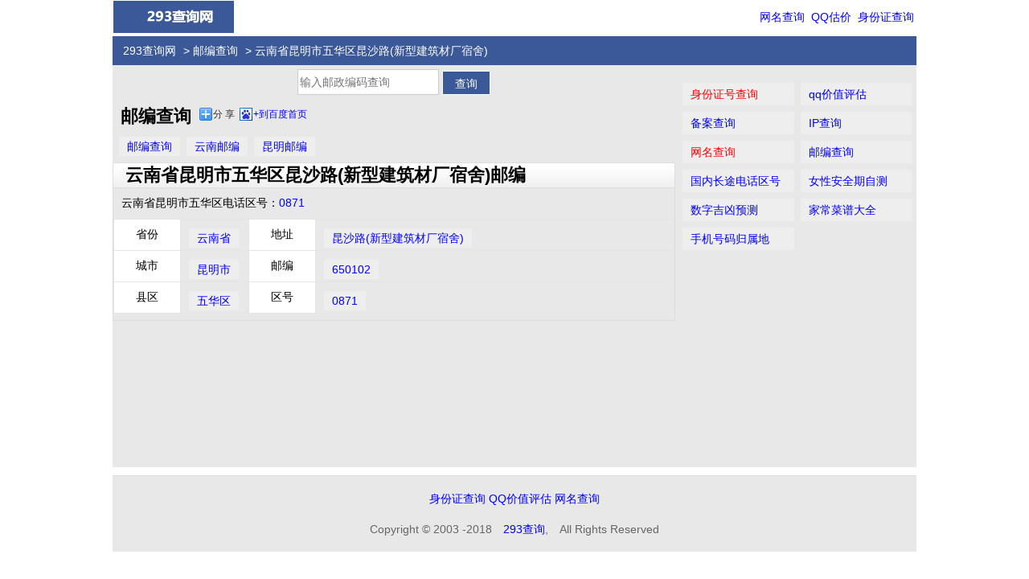

--- FILE ---
content_type: text/html; charset=utf-8
request_url: http://youbian.293.net/id_kjx1kNwPGR3J.html
body_size: 2401
content:
<!DOCTYPE HTML>
<html>
<head>
<meta charset="utf-8">
    <title>云南省昆明市五华区昆沙路(新型建筑材厂宿舍)邮编_云南省昆明市五华区昆沙路(新型建筑材厂宿舍)邮政编码_昆沙路(新型建筑材厂宿舍)_昆沙路(新型建筑材厂宿舍)邮编_昆沙路(新型建筑材厂宿舍)邮编多少_邮编查询_293查询网</title>
        <meta name="viewport" content="width=device-width, initial-scale=1.0, minimum-scale=1.0, maximum-scale=1.0, user-scalable=no">
	<meta name="keywords" content="云南省昆明市五华区昆沙路(新型建筑材厂宿舍)邮编,云南省昆明市五华区昆沙路(新型建筑材厂宿舍)邮政编码,昆沙路(新型建筑材厂宿舍),昆沙路(新型建筑材厂宿舍)邮编,昆沙路(新型建筑材厂宿舍)邮编多少" />    <meta name="description" content="邮编查询为您提供云南省昆明市五华区昆沙路(新型建筑材厂宿舍)邮编,云南省昆明市五华区昆沙路(新型建筑材厂宿舍)邮政编码,昆沙路(新型建筑材厂宿舍),昆沙路(新型建筑材厂宿舍)邮编,昆沙路(新型建筑材厂宿舍)邮编多少,昆沙路(新型建筑材厂宿舍)邮编号码,昆沙路(新型建筑材厂宿舍)邮政编码" />    <meta http-equiv="Cache-Control" content="no-transform" />
	<meta http-equiv="Cache-Control" content="no-siteapp" />
    <meta name="applicable-device" content="pc,mobile" />
    <link rel="dns-prefetch" href="//i.293.net" />
    <link rel="shortcut icon" href="//i.293.net/fav/youbian.ico" type="image/vnd.microsoft.icon" />
    <link href="//i.293.net/2018/style.css" rel="stylesheet" type="text/css" />
    <script type="text/javascript" src="http://apps.bdimg.com/libs/jquery/1.9.1/jquery.min.js"></script>
	<script type="text/javascript" src="//i.293.net/2018/layer.m.js"></script>
    <script type="text/javascript" src="//i.293.net/2018/common.js"></script>	
    <meta name="format-detection" content="telphone=no" />
    <meta name="apple-mobile-web-app-title" content="邮编查询" />
    <link rel="apple-touch-icon-precomposed" sizes="57x57" href="//i.293.net/57/youbian.png" />
    <link rel="apple-touch-icon-precomposed" sizes="72x72" href="//i.293.net/72/youbian.png" />
    <link rel="apple-touch-icon-precomposed" sizes="114x114" href="//i.293.net/114/youbian.png" />
	<link rel="canonical" href="http://youbian.293.net/" />
</head>
<body>
<header>
   <div class="logo">
   <img src="http://www.293.net/images/logo.gif" onclick="location.href='/'" alt="293网" style="width:150px;height:40px;cursor:pointer;"></div>
   <div class="nav"><a href="http://wangming.293.net">网名查询</a> <a href="http://qq.293.net">QQ估价</a> <a href="http://shenfenzheng.293.net">身份证查询</a></div>
   <div class="both"></div>
</header>

<nav>
    <div class="left">
      <div class="linknav"><a href="http://www.293.net/">293查询网</a> > <a href="http://youbian.293.net/">邮编查询</a> > 云南省昆明市五华区昆沙路(新型建筑材厂宿舍)</div>
      <div class="both"></div>
    </div>
</nav>
<div class="main">
  <div class="middleBox">
    <div class="data-box">
    <form method="POST" action="">
         <div class="center">
         <input id="idcard" name="q" type="text" value="" style="color:#808080;" placeholder="输入邮政编码查询">
         <input type="submit" value="查询" class="button"></div>
    </form>
	</div>
	  <div class="both"></div>
	    <div class="data-box">	
		</div>	  
	                 

	  	  <div><h1 style="float:left;padding:2px 10px;">邮编查询</h1>
	   <div class="bdsharebuttonbox" data-tag="share_1"><a class="bds_more" data-cmd="more"> 分 享 </a><a class="bds_bdhome" data-cmd="bdhome">+到百度首页</a>
       <div id="copyurl" style="float:left;font-size:14px;"></div></div>
	  </div>
	  <div class="both"></div>
	  <div class="list2"><a href="http://youbian.293.net/">邮编查询</a><a href="./a_yunnan.html">云南邮编</a><a href="./a_kunming.html">昆明邮编</a></div>

	  <div class="bd1">
        	<div class="bt">云南省昆明市五华区昆沙路(新型建筑材厂宿舍)邮编</div>
						<div class="list1">
                <p>云南省昆明市五华区电话区号：<a href="./quhao_0871.html">0871</a></p>
			</div>		
            			
			            <div class="list2">
                <table cellspacing="0" cellpadding="0" width="100%">
                    <tr>
                        <th width="80">省份</th>
                        <td width="80"><a href="./a_yunnan.html">云南省</a></td>
                        <th width="80">地址</th>
                        <td><a href="./id_kjx1kNwPGR3J.html">昆沙路(新型建筑材厂宿舍)</a></td>
                    </tr>
                    <tr>
                        <th>城市</th>
                        <td><a href="./a_kunming.html">昆明市</a></td>
                        <th>邮编</th>
                        <td><a href="./650102.html">650102</a></td>
                    </tr>
                    <tr>
                        <th>县区</th>
                        <td><a href="./a_wuhuaqu.html">五华区</a></td>
                        <th>区号</th>
                        <td><a href="./quhao_0871.html">0871</a></td>
                    </tr>
                </table>
			</div>			
      </div>
	  <div class="clear"></div>
	  <div class="center"></div>
	  <div class="list">
	  </div>
  </div>
  <div class="rightBox"><div class="panel">
    <ul class="tl">
        <li><a href="http://shenfenzheng.293.net" class="red">身份证号查询</a></li>
        <li><a href="http://qq.293.net">qq价值评估</a></li>
        <li><a href="http://beian.293.net">备案查询</a></li>
        <li><a href="http://ip.293.net">IP查询</a></li>
        <li><a href="http://wangming.293.net" class="red">网名查询</a></li>
        <li><a href="http://youbian.293.net/">邮编查询</a></li>
		<li><a href="http://quhao.293.net/">国内长途电话区号</a></li>
		<li><a href="http://anquanqi.293.net/">女性安全期自测</a></li>
        <li><a href="#">数字吉凶预测</a></li>
        <li><a href="#">家常菜谱大全</a></li>
        <li><a href="#">手机号码归属地</a></li>
    </ul>
</div></div>
</div>
<footer>
<p><a href="http://shenfenzheng.293.net">身份证查询</a> <a href="http://qq.293.net/" target="_blank">QQ价值评估</a> <a href="http://wangming.293.net">网名查询</a></p>
   <p>Copyright &copy; 2003 -2018　<a href="http://www.293.net">293查询</a>,　All Rights Reserved </p>
</footer>
<!-- bd分享 -->
<script>
    window._bd_share_config={
        common : { bdText : '邮编查询'}, 
        share : [{ "tag" : "share_1" , "bdSize" : 16 }]
      }
   with(document)0[(getElementsByTagName('head')[0]||body).appendChild(createElement('script')).src='http://bdimg.share.baidu.com/static/api/js/share.js?cdnversion='+~(-new Date()/36e5)];
</script>
</body>
</html>
<!-- 3.14.144.133 15ms -->